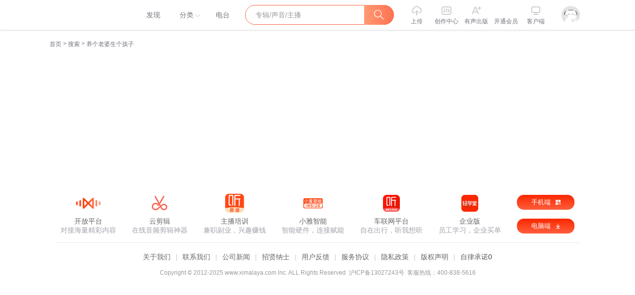

--- FILE ---
content_type: text/css
request_url: https://s1.xmcdn.com/yx/ximalaya-web-static/last/dist/styles/31f4f7.css
body_size: 447
content:
@charset "UTF-8";.seosearch-page .bread-crumb.hE_{display:inline-block;margin-bottom:20px}.seosearch-page .bread-crumb .bread-crumb-item.hE_{font-size:12px;line-height:1.4;font-weight:400;display:inline-block;color:#72727b}.seosearch-page .bread-crumb .bread-crumb-item .bread-crumb-link.hE_{color:#72727b}.seosearch-page .bread-crumb .bread-crumb-item a.bread-crumb-link.hE_{cursor:pointer}.seosearch-page .bread-crumb .bread-crumb-item a.bread-crumb-link.hE_:hover{color:#f86422}.seosearch-page .bread-crumb .bread-crumb-item .bread-crumb-separator.hE_{color:#72727b;padding:0 3px;vertical-align:1px}.seosearch-page .bread-crumb .bread-crumb-item:last-child .bread-crumb-separator.hE_{display:none}.seosearch-page .bread-crumb .bread-crumb-item.hE_:last-child{-o-text-overflow:ellipsis;text-overflow:ellipsis;white-space:nowrap;overflow:hidden;width:740px;vertical-align:middle}.search-all-page-hot.hE_{padding:20px 10px 0;background:#fff;margin-bottom:20px}.search-all-page-hot .title.hE_{font-family:PingFangSC-Regular;font-size:18px;color:#40404c;letter-spacing:0;line-height:24px}.search-all-page-hot-box.hE_{display:-webkit-box;display:-ms-flexbox;display:flex;-webkit-box-orient:horizontal;-webkit-box-direction:normal;-ms-flex-direction:row;flex-direction:row;-ms-flex-wrap:wrap;flex-wrap:wrap}.search-all-page-hot-word.hE_{display:inline-block;line-height:24px;padding:0 10px;margin-bottom:20px;margin-right:10px;background:#f3f4f5;border-radius:4px}.search-all-page-hot .one-line.hE_{height:44px;overflow:hidden}.seosearch-page-box-header.hE_{display:-webkit-box;display:-ms-flexbox;display:flex;-webkit-box-orient:horizontal;-webkit-box-direction:normal;-ms-flex-direction:row;flex-direction:row;-webkit-box-pack:justify;-ms-flex-pack:justify;justify-content:space-between;line-height:60px}.seosearch-page-box-header>div.hE_:first-child{font-family:PingFangSC-Medium}.seosearch-page-box .kw.hE_{-o-text-overflow:ellipsis;text-overflow:ellipsis;white-space:nowrap;overflow:hidden;display:inline-block;max-width:340px;vertical-align:middle;font-size:16px}.seosearch-page-box .kw-text.hE_{display:inline-block;vertical-align:middle}.seosearch-page-box .in-bl-mi.hE_{display:inline-block;vertical-align:middle}.seosearch-page-box+.seosearch-page-box.hE_{margin-top:20px}

--- FILE ---
content_type: text/plain; charset=UTF-8
request_url: https://www.ximalaya.com/revision/metadata/v2/channel/albums?groupId=17&pageNum=1&pageSize=30&sort=2
body_size: 4845
content:
{"ret":200,"data":{"currentUid":0,"total":3000,"pageNum":1,"pageSize":30,"albums":[{"albumId":70153642,"albumPlayCount":2320267,"albumTrackCount":2643,"albumCoverPath":"storages/fd85-audiofreehighqps/4A/0C/GMCoOSAGxwNPAAL0iQGP7A_0.jpeg","albumTitle":"《盗墓笔记》原创解读（会员免费）","albumUserNickName":"鬼谷子财商学院","anchorId":78945317,"anchorGrade":12,"mvpGrade":9,"isDeleted":false,"isPaid":true,"isFinished":0,"anchorUrl":"/zhubo/78945317","albumUrl":"/album/70153642","intro":"原汁原味解读盗墓笔记","vipType":0,"logoType":4,"subscriptInfo":{"albumSubscriptValue":2,"url":"http://imagev2.xmcdn.com/storages/fbb1-audiofreehighqps/60/6D/GMCoOSIJzdFAAAAyewK5blj5.png"},"albumSubscript":2},{"albumId":73452040,"albumPlayCount":285449,"albumTrackCount":1745,"albumCoverPath":"storages/f82c-audiofreehighqps/D1/51/GMCoOScHgDlHAACqtgHlNK1C.jpeg","albumTitle":"影视侃侃看","albumUserNickName":"影视产业观察","anchorId":448110269,"anchorGrade":1,"mvpGrade":7,"isDeleted":false,"isPaid":false,"isFinished":1,"anchorUrl":"/zhubo/448110269","albumUrl":"/album/73452040","intro":"最新最全的影视产业资讯，每日不定期更新的放送~","vipType":0,"logoType":-1,"subscriptInfo":{"albumSubscriptValue":-1,"url":""},"albumSubscript":-1},{"albumId":72479176,"albumPlayCount":13592050,"albumTrackCount":6200,"albumCoverPath":"storages/71a6-audiofreehighqps/36/16/GKwRIasHR_5jAAMzFgHK7cMM.jpeg","albumTitle":"一听就懂的《易经》","albumUserNickName":"御音坊","anchorId":384934544,"anchorGrade":9,"mvpGrade":8,"isDeleted":false,"isPaid":false,"isFinished":0,"anchorUrl":"/zhubo/384934544","albumUrl":"/album/72479176","intro":"阐述易经玄机，解读人生密码","vipType":0,"logoType":4,"subscriptInfo":{"albumSubscriptValue":-1,"url":""},"albumSubscript":-1},{"albumId":52879215,"albumPlayCount":5595299,"albumTrackCount":4057,"albumCoverPath":"storages/e02b-audiofreehighqps/8C/45/GKwRIJIH-M4aAAQb9gIIEBqa.jpeg","albumTitle":"江湖潜规则：人性秘密法则","albumUserNickName":"解读甄嬛传","anchorId":348024091,"anchorGrade":10,"mvpGrade":9,"isDeleted":false,"isPaid":false,"isFinished":0,"anchorUrl":"/zhubo/348024091","albumUrl":"/album/52879215","intro":"从甄嬛传学透人性","vipType":0,"logoType":4,"subscriptInfo":{"albumSubscriptValue":-1,"url":""},"albumSubscript":-1},{"albumId":115389599,"albumPlayCount":320,"albumTrackCount":10,"albumCoverPath":"storages/c26d-audiofreehighqps/0F/6E/GAqh1QQMTN2bAAJLhwPjPCWY.jpg","albumTitle":"脂砚斋评石头记","albumUserNickName":"疑月","anchorId":10088154,"anchorGrade":10,"mvpGrade":7,"isDeleted":false,"isPaid":false,"isFinished":1,"anchorUrl":"/zhubo/10088154","albumUrl":"/album/115389599","intro":"《石头记》是中国古代小说的集大成之作，从传抄面世之初，各个抄本上都保留了大量...","vipType":0,"logoType":0,"subscriptInfo":{"albumSubscriptValue":-1,"url":""},"albumSubscript":-1},{"albumId":115389595,"albumPlayCount":319,"albumTrackCount":10,"albumCoverPath":"storages/423c-audiofreehighqps/DA/62/GKwRIMAMWLT8AAJLWgPpiuax.jpg","albumTitle":"写给孩子的封神演义","albumUserNickName":"淯晽安然","anchorId":313236522,"anchorGrade":6,"mvpGrade":7,"isDeleted":false,"isPaid":false,"isFinished":1,"anchorUrl":"/zhubo/313236522","albumUrl":"/album/115389595","intro":"10—16岁青少版，轻松好读带孩子迷上传统文化！小读客大语文经典阅读；原著一篇未...","vipType":0,"logoType":-1,"subscriptInfo":{"albumSubscriptValue":-1,"url":""},"albumSubscript":-1},{"albumId":115389570,"albumPlayCount":341,"albumTrackCount":10,"albumCoverPath":"storages/7083-audiofreehighqps/71/64/GKwRIUEMA0nTAAIr_gO0Vs5Q.jpg","albumTitle":"弘一法师全集之佛学·杂记","albumUserNickName":"溶滟滟","anchorId":539095352,"anchorGrade":1,"mvpGrade":6,"isDeleted":false,"isPaid":false,"isFinished":1,"anchorUrl":"/zhubo/539095352","albumUrl":"/album/115389570","intro":"弘一法师出家前名李叔同。皈依佛门之前，他已在文学、律学等等各方面都颇有造诣。...","vipType":0,"logoType":-1,"subscriptInfo":{"albumSubscriptValue":-1,"url":""},"albumSubscript":-1},{"albumId":83922815,"albumPlayCount":1384705,"albumTrackCount":2487,"albumCoverPath":"storages/ccdb-audiofreehighqps/09/44/GAqhtYsK21W_AAvsrAMbse8I.jpeg","albumTitle":"甄嬛传之外的故事","albumUserNickName":"解读甄嬛传","anchorId":348024091,"anchorGrade":10,"mvpGrade":9,"isDeleted":false,"isPaid":false,"isFinished":0,"anchorUrl":"/zhubo/348024091","albumUrl":"/album/83922815","intro":"解读《甄嬛传》的细节","vipType":0,"logoType":4,"subscriptInfo":{"albumSubscriptValue":-1,"url":""},"albumSubscript":-1},{"albumId":52212242,"albumPlayCount":3573139,"albumTrackCount":3519,"albumCoverPath":"storages/0e77-audiofreehighqps/75/7A/CMCoOSIE7_WMAAJiQQDYTDNk.jpeg","albumTitle":"《水浒》解读：隐藏在水浒传里的潜规则","albumUserNickName":"品读四大名著","anchorId":344288006,"anchorGrade":11,"mvpGrade":9,"isDeleted":false,"isPaid":false,"isFinished":0,"anchorUrl":"/zhubo/344288006","albumUrl":"/album/52212242","intro":"解密水浒中的职场规则","vipType":0,"logoType":4,"subscriptInfo":{"albumSubscriptValue":-1,"url":""},"albumSubscript":-1},{"albumId":48438360,"albumPlayCount":13777799,"albumTrackCount":4856,"albumCoverPath":"storages/7bd3-audiofreehighqps/81/BE/CMCoOSAERfd4AAJE8gCciV5B.jpeg","albumTitle":"《厚黑学》智慧解读","albumUserNickName":"齐心文化","anchorId":256599952,"anchorGrade":11,"mvpGrade":10,"isDeleted":false,"isPaid":false,"isFinished":0,"anchorUrl":"/zhubo/256599952","albumUrl":"/album/48438360","intro":"讲述厚黑学的思想精髓","vipType":0,"logoType":3,"subscriptInfo":{"albumSubscriptValue":-1,"url":""},"albumSubscript":-1},{"albumId":75057198,"albumPlayCount":3193179,"albumTrackCount":3160,"albumCoverPath":"storages/7fa2-audiofreehighqps/E4/8A/GMCoOScH7y-vAATBHQIFIrsu.jpeg","albumTitle":"《雍正王朝》经典解读：谋略、人性，手腕","albumUserNickName":"齐心文化","anchorId":256599952,"anchorGrade":11,"mvpGrade":10,"isDeleted":false,"isPaid":false,"isFinished":0,"anchorUrl":"/zhubo/256599952","albumUrl":"/album/75057198","intro":"读懂权谋背后的智慧","vipType":0,"logoType":3,"subscriptInfo":{"albumSubscriptValue":-1,"url":""},"albumSubscript":-1},{"albumId":75172007,"albumPlayCount":3473181,"albumTrackCount":3000,"albumCoverPath":"storages/fa23-audiofreehighqps/72/BD/GMCoOSIH9yMKAAMjkAIHd_9D.jpeg","albumTitle":"电视剧《狂飙》原创解读 |张颂文、高启强","albumUserNickName":"齐心文化","anchorId":256599952,"anchorGrade":11,"mvpGrade":10,"isDeleted":false,"isPaid":false,"isFinished":0,"anchorUrl":"/zhubo/256599952","albumUrl":"/album/75172007","intro":"讲述《狂飙》的精髓","vipType":0,"logoType":3,"subscriptInfo":{"albumSubscriptValue":-1,"url":""},"albumSubscript":-1},{"albumId":41000550,"albumPlayCount":1828536,"albumTrackCount":2320,"albumCoverPath":"storages/0c2a-audiofreehighqps/9C/B4/CKwRIDoE0vI4AAIgUADNW9Ej.jpg","albumTitle":"优美散文诗集--寂静之味！","albumUserNickName":"唐宋少锋","anchorId":248162001,"anchorGrade":12,"mvpGrade":7,"isDeleted":false,"isPaid":false,"isFinished":0,"anchorUrl":"/zhubo/248162001","albumUrl":"/album/41000550","intro":"每天一首优美诗歌，伴你一天好心情","vipType":0,"logoType":0,"subscriptInfo":{"albumSubscriptValue":-1,"url":""},"albumSubscript":-1},{"albumId":114861683,"albumPlayCount":855,"albumTrackCount":19,"albumCoverPath":"storages/aa77-audiofreehighqps/21/B3/GAqh9sANOCPcAAYMagRXDPy2.jpeg","albumTitle":"宋诗一百首（求关注、不迷路。求好评)","albumUserNickName":"秦平儿","anchorId":348204230,"anchorGrade":1,"mvpGrade":6,"isDeleted":false,"isPaid":false,"isFinished":0,"anchorUrl":"/zhubo/348204230","albumUrl":"/album/114861683","intro":"宋代诗歌是我国古代古诗文加译文通俗易懂。","vipType":0,"logoType":-1,"subscriptInfo":{"albumSubscriptValue":-1,"url":""},"albumSubscript":-1},{"albumId":79414822,"albumPlayCount":2714425,"albumTrackCount":3354,"albumCoverPath":"storages/24ab-audiofreehighqps/59/41/GKwRIMAJP8GtAAHCkgKFa3WM.jpeg","albumTitle":"《资本论》精细解读：从零开始读懂经济学","albumUserNickName":"齐心文化","anchorId":256599952,"anchorGrade":11,"mvpGrade":10,"isDeleted":false,"isPaid":false,"isFinished":0,"anchorUrl":"/zhubo/256599952","albumUrl":"/album/79414822","intro":"读懂经济学的第一课","vipType":0,"logoType":3,"subscriptInfo":{"albumSubscriptValue":-1,"url":""},"albumSubscript":-1},{"albumId":75057033,"albumPlayCount":1788370,"albumTrackCount":3040,"albumCoverPath":"storages/e43b-audiofreehighqps/A6/28/GMCoOScH7yy-AAUqJwIFIVH2.jpeg","albumTitle":"电视剧《天道》：经典解读（遥远的救世主）","albumUserNickName":"齐心文化","anchorId":256599952,"anchorGrade":11,"mvpGrade":10,"isDeleted":false,"isPaid":false,"isFinished":0,"anchorUrl":"/zhubo/256599952","albumUrl":"/album/75057033","intro":"全面解读天道中的秘密","vipType":0,"logoType":3,"subscriptInfo":{"albumSubscriptValue":-1,"url":""},"albumSubscript":-1},{"albumId":114906164,"albumPlayCount":38153,"albumTrackCount":129,"albumCoverPath":"storages/4df6-audiofreehighqps/4A/61/GAqhfD0NOPLuAASHxQRXWBKI.jpeg","albumTitle":"绝密人性天书（修订升级版）","albumUserNickName":"齐心文化","anchorId":256599952,"anchorGrade":11,"mvpGrade":10,"isDeleted":false,"isPaid":false,"isFinished":0,"anchorUrl":"/zhubo/256599952","albumUrl":"/album/114906164","intro":"解读人性邪恶密码","vipType":0,"logoType":3,"subscriptInfo":{"albumSubscriptValue":-1,"url":""},"albumSubscript":-1},{"albumId":68772132,"albumPlayCount":7623013,"albumTrackCount":3989,"albumCoverPath":"storages/0c48-audiofreehighqps/92/5D/GKwRIDoIql5dAAEXfAJGxe4W.jpeg","albumTitle":"毒舌小红帽 | 每天听一个传奇人物故事","albumUserNickName":"毒舌小红帽","anchorId":408499378,"anchorGrade":1,"mvpGrade":7,"isDeleted":false,"isPaid":false,"isFinished":1,"anchorUrl":"/zhubo/408499378","albumUrl":"/album/68772132","intro":"这里不仅仅是故事的传递者，更是故事的发现者。我们将为您呈现社会名人、明星、国际大咖不为人知的一面...","vipType":0,"logoType":-1,"subscriptInfo":{"albumSubscriptValue":-1,"url":""},"albumSubscript":-1},{"albumId":49084109,"albumPlayCount":7946269,"albumTrackCount":4089,"albumCoverPath":"storages/3890-audiofreehighqps/F9/33/GKwRIJIFydLQAASKDgESQWa_.jpeg","albumTitle":"鬼谷子：五分钟搞定人心","albumUserNickName":"隆润国学","anchorId":248971142,"anchorGrade":11,"mvpGrade":9,"isDeleted":false,"isPaid":false,"isFinished":0,"anchorUrl":"/zhubo/248971142","albumUrl":"/album/49084109","intro":"鬼谷子的智慧精髓","vipType":0,"logoType":3,"subscriptInfo":{"albumSubscriptValue":-1,"url":""},"albumSubscript":-1},{"albumId":114900637,"albumPlayCount":352,"albumTrackCount":9,"albumCoverPath":"storages/80c3-audiofreehighqps/86/B3/GAqhntANONnxAAhsSARXSzkH.jpg","albumTitle":"艺术家之梦","albumUserNickName":"声愈时馆","anchorId":120766765,"anchorGrade":1,"mvpGrade":7,"isDeleted":false,"isPaid":false,"isFinished":0,"anchorUrl":"/zhubo/120766765","albumUrl":"/album/114900637","intro":"","vipType":0,"logoType":-1,"subscriptInfo":{"albumSubscriptValue":-1,"url":""},"albumSubscript":-1},{"albumId":108281569,"albumPlayCount":7502,"albumTrackCount":161,"albumCoverPath":"storages/c1cc-audiofreehighqps/44/ED/GAqh4zIMchONAAF_TgP3XYjW.jpg","albumTitle":"朱自清散文合集","albumUserNickName":"珩玖艺","anchorId":176531972,"anchorGrade":5,"mvpGrade":7,"isDeleted":false,"isPaid":false,"isFinished":1,"anchorUrl":"/zhubo/176531972","albumUrl":"/album/108281569","intro":"散文是文学殿堂中一种影响广泛、备受广大读者青睐的文体。古今中外的文学大师们，...","vipType":0,"logoType":-1,"subscriptInfo":{"albumSubscriptValue":-1,"url":""},"albumSubscript":-1},{"albumId":71590070,"albumPlayCount":13211657,"albumTrackCount":3109,"albumCoverPath":"storages/f608-audiofreehighqps/42/89/GKwRIRwI-S7GAAR4nQJogn11.jpeg","albumTitle":"夏目历史君 | 近现代历史秘闻故事","albumUserNickName":"夏目历史君","anchorId":198679625,"anchorGrade":5,"mvpGrade":8,"isDeleted":false,"isPaid":false,"isFinished":1,"anchorUrl":"/zhubo/198679625","albumUrl":"/album/71590070","intro":"不为人知的近现代故事，有稀缺性与可听性。","vipType":0,"logoType":3,"subscriptInfo":{"albumSubscriptValue":-1,"url":""},"albumSubscript":-1},{"albumId":115029905,"albumPlayCount":588,"albumTrackCount":15,"albumCoverPath":"storages/03cf-audiofreehighqps/38/6A/GAqhfZkNO3Y-AACwjARYZ_NZ.jpg","albumTitle":"金科玉律 达夫编著","albumUserNickName":"风铃草bellflower","anchorId":167925479,"anchorGrade":10,"mvpGrade":7,"isDeleted":false,"isPaid":false,"isFinished":0,"anchorUrl":"/zhubo/167925479","albumUrl":"/album/115029905","intro":"内容简介 在纷繁复杂的社会现象中，隐藏着一些重要的社会规律和生活法则。它们浓缩...","vipType":0,"logoType":-1,"subscriptInfo":{"albumSubscriptValue":-1,"url":""},"albumSubscript":-1},{"albumId":115343903,"albumPlayCount":154,"albumTrackCount":18,"albumCoverPath":"storages/eed8-audiofreehighqps/14/02/GAqh_aQNQiDNAASRSgRbTRQs.jpg","albumTitle":"红楼梦","albumUserNickName":"Vivi学物流","anchorId":230793635,"anchorGrade":-1,"mvpGrade":6,"isDeleted":false,"isPaid":false,"isFinished":0,"anchorUrl":"/zhubo/230793635","albumUrl":"/album/115343903","intro":"大家好，感恩遇见，我们又相聚到一起学习了[转圈]感谢一如既往支持和陪伴的伙伴们[...","vipType":0,"logoType":-1,"subscriptInfo":{"albumSubscriptValue":-1,"url":""},"albumSubscript":-1},{"albumId":99129111,"albumPlayCount":20615269,"albumTrackCount":396,"albumCoverPath":"storages/b45e-audiofreehighqps/CF/1F/GAqhF9kMV2iAAASCHwPoz2qE.jpeg","albumTitle":"怀沙说《三国演义》第2季|爆笑解读|国学名著","albumUserNickName":"北大怀沙老师","anchorId":492255628,"anchorGrade":8,"mvpGrade":10,"isDeleted":false,"isPaid":true,"isFinished":0,"anchorUrl":"/zhubo/492255628","albumUrl":"/album/99129111","intro":"匠心之作·北大水准·试听40秒 不会后悔","vipType":0,"logoType":4,"subscriptInfo":{"albumSubscriptValue":128,"url":"http://imagev2.xmcdn.com/storages/930d-audiofreehighqps/D1/9A/GMCoOSIKOIgdAAAEwQLeaKO3.png"},"albumSubscript":128},{"albumId":101181812,"albumPlayCount":25715,"albumTrackCount":650,"albumCoverPath":"storages/423c-audiofreehighqps/DA/62/GKwRIMAMWLT8AAJLWgPpiuax.jpg","albumTitle":"写给孩子的封神演义|儿童故事|睡前故事","albumUserNickName":"青梅红透","anchorId":511939796,"anchorGrade":11,"mvpGrade":8,"isDeleted":false,"isPaid":false,"isFinished":1,"anchorUrl":"/zhubo/511939796","albumUrl":"/album/101181812","intro":"10—16岁青少版，轻松好读带孩子迷上传统文化！小读客大语文经典阅读；原著一篇未...","vipType":0,"logoType":3,"subscriptInfo":{"albumSubscriptValue":-1,"url":""},"albumSubscript":-1},{"albumId":106621592,"albumPlayCount":17358,"albumTrackCount":126,"albumCoverPath":"storages/ffb6-audiofreehighqps/49/3E/GKwRIMAMmAkpABAAAAQNL7Ir.png","albumTitle":"中外名家散文精选 | 朱自清 | 鲁迅 | 茅盾 | 卢梭 | 歌德 | 经典","albumUserNickName":"丹丹在发呆","anchorId":28156120,"anchorGrade":12,"mvpGrade":8,"isDeleted":false,"isPaid":false,"isFinished":1,"anchorUrl":"/zhubo/28156120","albumUrl":"/album/106621592","intro":"散文是文学殿堂中一种影响广泛、备受广大读者青睐的文体。古今中外的文学大师们，...","vipType":0,"logoType":3,"subscriptInfo":{"albumSubscriptValue":-1,"url":""},"albumSubscript":-1},{"albumId":115259776,"albumPlayCount":491,"albumTrackCount":14,"albumCoverPath":"storages/efd6-audiofreehighqps/59/4A/GAqh1QQMcgr-AAG27QP3VnnQ.jpg","albumTitle":"热闹是他们的我什么也没有","albumUserNickName":"珊三来迟","anchorId":519765554,"anchorGrade":1,"mvpGrade":6,"isDeleted":false,"isPaid":false,"isFinished":1,"anchorUrl":"/zhubo/519765554","albumUrl":"/album/115259776","intro":"热闹只是一时的光亮，而撑起人生的恰是孤独。生命本就是一场孤独的跋涉，无论人生...","vipType":0,"logoType":-1,"subscriptInfo":{"albumSubscriptValue":-1,"url":""},"albumSubscript":-1},{"albumId":112321620,"albumPlayCount":5025,"albumTrackCount":103,"albumCoverPath":"storages/0837-audiofreehighqps/B2/A7/GAqh_aQND_uhABAAAARE830s.jpeg","albumTitle":"老舍散文集","albumUserNickName":"欧筱的聆语","anchorId":58639825,"anchorGrade":1,"mvpGrade":7,"isDeleted":false,"isPaid":false,"isFinished":1,"anchorUrl":"/zhubo/58639825","albumUrl":"/album/112321620","intro":"本书为老舍先生的散文精选集，收录了《宗月大师》《趵突泉的欣赏》《一些印象》《...","vipType":0,"logoType":-1,"subscriptInfo":{"albumSubscriptValue":-1,"url":""},"albumSubscript":-1},{"albumId":113248392,"albumPlayCount":2675,"albumTrackCount":68,"albumCoverPath":"storages/c1cc-audiofreehighqps/44/ED/GAqh4zIMchONAAF_TgP3XYjW.jpg","albumTitle":"朱自清散文合集","albumUserNickName":"梅园听雪_潸然","anchorId":18559920,"anchorGrade":12,"mvpGrade":8,"isDeleted":false,"isPaid":false,"isFinished":1,"anchorUrl":"/zhubo/18559920","albumUrl":"/album/113248392","intro":"散文是文学殿堂中一种影响广泛、备受广大读者青睐的文体。古今中外的文学大师们，...","vipType":0,"logoType":-1,"subscriptInfo":{"albumSubscriptValue":-1,"url":""},"albumSubscript":-1}]}}

--- FILE ---
content_type: text/plain; charset=utf-8
request_url: https://hdaa.shuzilm.cn/report?v=1.2.0&e=1&c=1&r=b98c9efb-d40b-45fc-9875-a13257da8127
body_size: 300
content:
TsJuyezDH0I0FaZco1PRJHxdozKRiREmfl+L5nmaUs8INCtsmXUklA1wHHlY+Q3QSNgHb0o0Hrj08wm7hSQO1re+YHaDvQp1OhOfHzxMaH+eyh4kj+nlKrbLaI6Xl+W6ORlUCE5txFjSf7d5fxkgFt3W+1ZEIoKmKdiTZAUj0RdDBZ7fBpCHJO+6fJtsYUhhJqS0/NhpqfBMYfT0Fg30KKSdTF9nWQxzHZjVYicHpHCSQhYqr6NCz8TdpTlDDidHcl5ReJADOAp7QNKwOuosIis13RsDFZS7dRONy1WQHPw=

--- FILE ---
content_type: application/javascript; charset=utf-8
request_url: https://s1.xmcdn.com/lib/cors/last/assets/baidu-share-sdk/static/api/js/view/share_view.js?v=3ae6026.js
body_size: 551
content:
window._bd_share_main.F.module("view/share_view",function(e,t,n){var r=e("base/tangram").T,i=e("base/class").Class,s=e("conf/const"),o=e("view/view_base"),u={btn:"bdsharebuttonbox",count:"bds_count"};t.View=i.create(function(e){function o(){var o=e.tag||"";return r("."+u.btn).each(function(e,u){if(!o||r(u).attr(s.CONFIG_TAG_ATTR)==o){t._entities.push(u),r(u).removeClass(function(e,t){var n=t.match(/bdshare-button-style\d*-\d*/g);if(n){return n.join(" ")}}),r(u).addClass("bdshare-button-style"+n+"-"+i)}}),t._entities}function a(){if(e.bdCustomStyle==="none"){return}if(e.bdCustomStyle){var t=document.createElement("link");t.href=e.bdCustomStyle,t.rel="styleSheet",t.type="text/css",document.getElementsByTagName("head")[0].appendChild(t)}else{window._bd_share_main.F.use("share_style"+n+"_"+i+".css")}}function f(){r("."+u.btn).each(function(e,t){r(t).children("a,span").each(function(e,t){var n=r(t).attr(s.CMD_ATTR);n&&window._bd_share_main.F.use("component/partners",function(e){var i=e.partners,s=i[n]?"\u5206\u4eab\u5230"+i[n].name:"";!r(t).attr("title")&&s&&r(t).attr("title",s)})})})}var t=this,n=e.bdStyle||0,i="|16|24|32|".indexOf("|"+e.bdSize+"|")>-1?e.bdSize:16;t._buttonType=0,t.render=function(e){o(),f()},t._init=function(){a(),r(t._entities).find("."+u.count).length>0&&t.fire("getsharecount")},t.setNumber=function(e,n){r(t._entities).find("."+u.count).html(n).attr("title","\u7d2f\u8ba1\u5206\u4eab"+e+"\u6b21")}},o.ViewBase)});

--- FILE ---
content_type: text/plain; charset=utf-8
request_url: https://hdaa.shuzilm.cn/report?v=1.2.0&e=1&c=1&r=460ea495-f65e-44ca-b4a6-42d1b6d262e6
body_size: 300
content:
[base64]

--- FILE ---
content_type: text/plain; charset=utf-8
request_url: https://hdaa.shuzilm.cn/report?v=1.2.0&e=1&c=1&r=fb167cfb-8743-46ae-a6b6-5cab534805bf
body_size: 300
content:
TsJuyezDH0I0FaZco1PRJHxdozKRiREmfl+L5nmaUs8INCtsmXUklA1wHHlY+Q3QSNgHb0o0Hrj08wm7hSQO1re+YHaDvQp1OhOfHzxMaH+eyh4kj+nlKrbLaI6Xl+W6ORlUCE5txFjSf7d5fxkgFt3W+1ZEIoKmKdiTZAUj0ReP+GXXWQb/HPSZ66l2VsQZaOHDuujNZEkkzjCy5WvA7HgV384tlgRAiDKAngSdpjSSQhYqr6NCz8TdpTlDDidHcl5ReJADOAp7QNKwOuosIis13RsDFZS7dRONy1WQHPw=

--- FILE ---
content_type: text/plain; charset=UTF-8
request_url: https://www.ximalaya.com/revision/search/seo?core=album&kw=%EF%BF%BD%EF%BF%BD%EF%BF%BD%EF%BF%BD%EF%BF%BD%EF%BF%BD%EF%BF%BD%EF%BF%BD%EF%BF%BD%EF%BF%BD%EF%BF%BD%EF%BF%BD%EF%BF%BD%EF%BF%BD%EF%BF%BD%EF%BF%BD%EF%BF%BD%EF%BF%BD%EF%BF%BD%EF%BF%BD%EF%BF%BD&page=1&spellchecker=true&rows=30&condition=relation&device=iPhone&isGrayFilter=true
body_size: 107
content:
{"ret":404,"msg":"no such search word","isNeedLogin":false}

--- FILE ---
content_type: text/plain; charset=utf-8
request_url: https://hdaa.shuzilm.cn/report?v=1.2.0&e=1&c=1&r=9d644ad6-199c-4246-bc07-457325be2ae3
body_size: 300
content:
TsJuyezDH0I0FaZco1PRJHxdozKRiREmfl+L5nmaUs8INCtsmXUklA1wHHlY+Q3QSNgHb0o0Hrj08wm7hSQO1re+YHaDvQp1OhOfHzxMaH+eyh4kj+nlKrbLaI6Xl+W6ORlUCE5txFjSf7d5fxkgFt3W+1ZEIoKmKdiTZAUj0ReWQ+gc33P6xYvbW7gQaG/2tZfwJtJsVT5eCasKew3Jy2ng4nGu9NJ2QcYKg18NaS6SQhYqr6NCz8TdpTlDDidHcl5ReJADOAp7QNKwOuosIis13RsDFZS7dRONy1WQHPw=

--- FILE ---
content_type: application/javascript; charset=utf-8
request_url: https://s1.xmcdn.com/yx/ximalaya-web-static/last/dist/scripts/31f4f7.js
body_size: 2070
content:
(window.__award__=window.__award__||[]).push([[56],{643:function(e,t,r){"use strict";function a(e){return a="function"==typeof Symbol&&"symbol"==typeof Symbol.iterator?function(e){return typeof e}:function(e){return e&&"function"==typeof Symbol&&e.constructor===Symbol&&e!==Symbol.prototype?"symbol":typeof e},a(e)}Object.defineProperty(t,"__esModule",{value:!0}),t._3321544639=t.default=void 0;var n=function(e,t){if(!t&&e&&e.__esModule)return e;if(null===e||"object"!==a(e)&&"function"!=typeof e)return{default:e};var r=m(t);if(r&&r.has(e))return r.get(e);var n={},o=Object.defineProperty&&Object.getOwnPropertyDescriptor;for(var l in e)if("default"!==l&&Object.prototype.hasOwnProperty.call(e,l)){var c=o?Object.getOwnPropertyDescriptor(e,l):null;c&&(c.get||c.set)?Object.defineProperty(n,l,c):n[l]=e[l]}n.default=e,r&&r.set(e,n);return n}(r(0)),o=r(6),l=d(r(253)),c=d(r(682)),u=d(r(695)),s=r(9),i=r(3),f=d(r(651));function d(e){return e&&e.__esModule?e:{default:e}}function m(e){if("function"!=typeof WeakMap)return null;var t=new WeakMap,r=new WeakMap;return(m=function(e){return e?r:t})(e)}function p(){return p=Object.assign||function(e){for(var t=1;t<arguments.length;t++){var r=arguments[t];for(var a in r)Object.prototype.hasOwnProperty.call(r,a)&&(e[a]=r[a])}return e},p.apply(this,arguments)}function h(e,t){if(!(e instanceof t))throw new TypeError("Cannot call a class as a function")}function b(e,t){for(var r=0;r<t.length;r++){var a=t[r];a.enumerable=a.enumerable||!1,a.configurable=!0,"value"in a&&(a.writable=!0),Object.defineProperty(e,a.key,a)}}function y(e,t,r){return t&&b(e.prototype,t),r&&b(e,r),e}function E(e,t){if("function"!=typeof t&&null!==t)throw new TypeError("Super expression must either be null or a function");e.prototype=Object.create(t&&t.prototype,{constructor:{value:e,writable:!0,configurable:!0}}),t&&_(e,t)}function _(e,t){return _=Object.setPrototypeOf||function(e,t){return e.__proto__=t,e},_(e,t)}function v(e){var t=function(){if("undefined"==typeof Reflect||!Reflect.construct)return!1;if(Reflect.construct.sham)return!1;if("function"==typeof Proxy)return!0;try{return Boolean.prototype.valueOf.call(Reflect.construct(Boolean,[],(function(){}))),!0}catch(e){return!1}}();return function(){var r,a=g(e);if(t){var n=g(this).constructor;r=Reflect.construct(a,arguments,n)}else r=a.apply(this,arguments);return w(this,r)}}function w(e,t){if(t&&("object"===a(t)||"function"==typeof t))return t;if(void 0!==t)throw new TypeError("Derived constructors may only return object or undefined");return function(e){if(void 0===e)throw new ReferenceError("this hasn't been initialised - super() hasn't been called");return e}(e)}function g(e){return g=Object.setPrototypeOf?Object.getPrototypeOf:function(e){return e.__proto__||Object.getPrototypeOf(e)},g(e)}var N=function(e){E(r,e);var t=v(r);function r(){return h(this,r),t.apply(this,arguments)}return y(r,[{key:"render",value:function(){var e=this.props,t=e.children,r=e.keyword,a=e.to,o=e.type,l=e.showMore,c=void 0===l||l,u=e.notNofollow;return n.default.createElement("div",{className:"seosearch-page-box bg-white hE_"},n.default.createElement("div",{className:"seosearch-page-box-header hE_"},n.default.createElement("div",{className:"d-ib gray-3 text-lg hE_"},n.default.createElement("span",{className:"kw-text hE_"},"‘"),n.default.createElement("h1",{className:"orange-1 kw hE_"},r),n.default.createElement("span",{className:"kw-text hE_"},"’相关的",o)),c&&n.default.createElement("div",{className:"d-ib hE_"},u?n.default.createElement("a",{href:a,className:"gray-6 in-bl-mi hE_"},"更多"):n.default.createElement(s.Link,p({to:a},u?{}:{rel:"nofollow"}),"更多"))),n.default.createElement("div",{className:"hE_"},t))}}]),r}(n.default.Component),O=function(e){E(r,e);var t=v(r);function r(e){var a;return h(this,r),(a=t.call(this,e)).state={},a}return y(r,[{key:"render",value:function(){var e=this.props,t=e.match,r=e.albums,a=e.trackList,o=e.releateWords,l=void 0===o?[]:o,d=e.history,m=t.params,p=(m.type,m.keyword),h=(m.pageNum,m.spellCheck,(r&&r.result||{}).wid);return n.default.createElement(n.default.Fragment,null,n.default.createElement(f.default,null),n.default.createElement("div",{className:"seosearch-page hE_"},n.default.createElement("div",{className:"bread-crumb hE_"},n.default.createElement("span",{className:"bread-crumb-item hE_"},n.default.createElement(s.Link,{className:"bread-crumb-link hE_",to:"/"},"首页"),n.default.createElement("span",{className:"bread-crumb-separator hE_"},">")),n.default.createElement("span",{className:"bread-crumb-item hE_"},n.default.createElement(s.Link,{className:"bread-crumb-link hE_",to:"/search"},"搜索"),n.default.createElement("span",{className:"bread-crumb-separator hE_"},">")),n.default.createElement("h2",{className:"bread-crumb-item hE_"},p)),r&&r.result?n.default.createElement(N,{keyword:p,to:h?"/a/".concat(h):"/so/album/".concat(p),notNofollow:!!h,type:"专辑"},n.default.createElement(c.default,{className:"album-list hE_",guessLikeAlbum:r,showTitle:!1,showAnchorBy:!1})):null,a&&a.length>0?n.default.createElement(N,{keyword:p,to:h?"/s/".concat(h):"/so/sound/".concat(p),notNofollow:!!h,type:"声音"},n.default.createElement(u.default,{className:"search-sound-list hE_",soundList:a,showTitle:!1,isRelative:!0})):null,l&&l.length>0?n.default.createElement("div",{className:"search-all-page-hot mgt-20 hE_"},n.default.createElement("div",{className:"p-b-20 hE_"},n.default.createElement("div",{className:"text-xl hE_"},"相关搜索")),n.default.createElement("div",{className:"search-all-page-hot-box one-line hE_"},l.map((function(e,t){var r="".concat(i.xmAddress.PROTOCOL).concat(i.xmAddress.WEB_ROOT,"/search/").concat(e.wid);return n.default.createElement("a",{key:t,href:r,className:"search-all-page-hot-word hE_",onClick:function(t){t.stopPropagation(),t.preventDefault(),d.push("/search/".concat(encodeURIComponent(e.wid)))}},e.searchWord)})))):null))}}]),r}(n.Component);O.getInitialProps=l.default.initPage;var k=(0,o.connect)((function(e){var t=e.SeoSearchPage;return{albums:t.albums,trackList:t.trackList,releateWords:t.releateWords}}))(O);t.default=k;t._3321544639=0}}]);
//# sourceMappingURL=http://sourcemap.ximalaya.com/ximalaya-web/dist/scripts/31f4f7.js.map

--- FILE ---
content_type: text/plain; charset=UTF-8
request_url: https://www.ximalaya.com/revision/metadata/v2/group/all
body_size: 594
content:
{"ret":200,"data":{"groups":[{"id":7,"name":"小说","channelCount":11,"position":1,"channels":[]},{"id":11,"name":"儿童","channelCount":18,"position":2,"channels":[]},{"id":9,"name":"相声小品","channelCount":12,"position":3,"channels":[]},{"id":10,"name":"评书","channelCount":8,"position":4,"channels":[]},{"id":13,"name":"娱乐","channelCount":14,"position":5,"channels":[]},{"id":14,"name":"悬疑","channelCount":5,"position":6,"channels":[]},{"id":17,"name":"人文","channelCount":18,"position":7,"channels":[]},{"id":18,"name":"国学","channelCount":19,"position":8,"channels":[]},{"id":24,"name":"头条","channelCount":7,"position":9,"channels":[]},{"id":19,"name":"音乐","channelCount":19,"position":10,"channels":[]},{"id":16,"name":"历史","channelCount":17,"position":11,"channels":[]},{"id":20,"name":"情感","channelCount":13,"position":12,"channels":[]},{"id":26,"name":"投资理财","channelCount":9,"position":13,"channels":[]},{"id":31,"name":"个人提升","channelCount":7,"position":14,"channels":[]},{"id":22,"name":"健康","channelCount":14,"position":15,"channels":[]},{"id":21,"name":"生活","channelCount":11,"position":16,"channels":[]},{"id":15,"name":"影视","channelCount":5,"position":17,"channels":[]},{"id":27,"name":"商业管理","channelCount":12,"position":18,"channels":[]},{"id":29,"name":"英语","channelCount":18,"position":19,"channels":[]},{"id":12,"name":"少儿素养","channelCount":15,"position":20,"channels":[]},{"id":28,"name":"科技","channelCount":10,"position":21,"channels":[]},{"id":32,"name":"教育考试","channelCount":12,"position":22,"channels":[]},{"id":25,"name":"体育","channelCount":8,"position":23,"channels":[]},{"id":30,"name":"小语种","channelCount":8,"position":24,"channels":[]},{"id":8,"name":"广播剧","channelCount":6,"position":25,"channels":[]},{"id":23,"name":"汽车","channelCount":6,"position":26,"channels":[]}],"totalCount":26}}